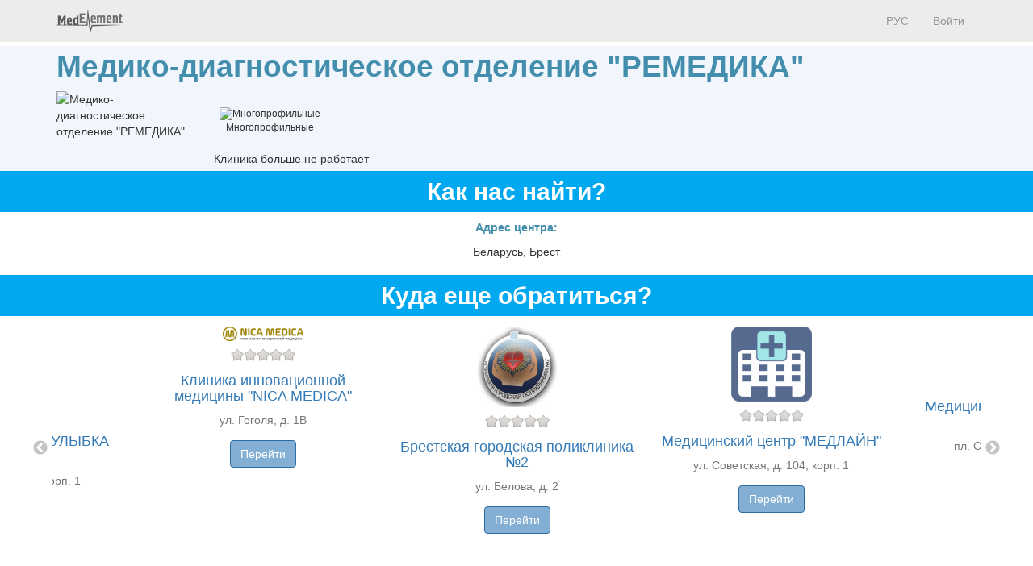

--- FILE ---
content_type: text/html; charset=utf-8
request_url: https://company.medelement.com/%D0%BC%D0%B5%D0%B4%D0%B8%D0%BA%D0%BE-%D0%B4%D0%B8%D0%B0%D0%B3%D0%BD%D0%BE%D1%81%D1%82%D0%B8%D1%87%D0%B5%D1%81%D0%BA%D0%BE%D0%B5-%D0%BE%D1%82%D0%B4%D0%B5%D0%BB%D0%B5%D0%BD%D0%B8%D0%B5-%D1%80%D0%B5%D0%BC%D0%B5%D0%B4%D0%B8%D0%BA%D0%B0-%D0%B1%D1%80%D0%B5%D1%81%D1%82
body_size: 9806
content:
<!DOCTYPE html>
<html lang="ru">
<head>
    <meta charset="UTF-8">

    <meta http-equiv="X-UA-Compatible" content="IE=edge">
    <meta name="viewport" content="width=device-width, initial-scale=1">

    <meta name='yandex-verification' content='5c4d7cbbe14480c1' />
    <meta name="google-site-verification" content="KUpFg0I5A_I7MmYaQy6xuMdRaoOuuqtqWLcezzz1ql8" />
    <meta name='wmail-verification' content='4cb622e1e72e6a7893c76bc73dcc17ae' />
    <meta name="msvalidate.01" content="31D65A05087045F06B2EF2839176AFD6" />

    <meta name="theme-color" content="#d8eaf4">

    
                        <meta name="robots" content="index,follow" />
            
    <title>Медико-диагностическое отделение &quot;РЕМЕДИКА&quot;, Беларусь,  Брест</title>
    <link rel="shortcut icon" href="/favicon.ico" type="image/x-icon"/>
    <link rel="manifest" href="/manifest.json">

    

    
        <meta name="description" content="Медико-диагностическое отделение &quot;РЕМЕДИКА&quot;. Адрес: Брест" />

    <meta name="keywords" content="Медико-диагностическое отделение &quot;РЕМЕДИКА&quot;, записаться на прием, отзывы пациентов, услуги, задать вопрос" />

    <link rel="stylesheet" href="https://company.medelement.com/public/landing-page/style.min.css"  /><link rel="stylesheet" href="https://files.medelement.com//static/js/adve/css/style.min.css"  /><link rel="stylesheet" href="https://files.medelement.com//static/js/information/style.min.css"  /><link rel="stylesheet" href="https://netdna.bootstrapcdn.com/font-awesome/4.0.3/css/font-awesome.min.css"  /><link rel="stylesheet" href="https://files.medelement.com/static/css/project-medelement/bg.min.css"  /><link rel="stylesheet" href="https://files.medelement.com/static/css/project-medelement/footer.min.css"  /><link rel="stylesheet" href="https://files.medelement.com/static/css/project-medelement/login-logout.min.css"  /><link rel="stylesheet" href="https://doctor.kz/public/css/landing-header-style.min.css"  /><link rel="stylesheet" href="https://doctor.kz/public/css/landing-footer-style.min.css"  />
    <!--[if IE]>
    <script src="http://html5shiv.googlecode.com/svn/trunk/html5.js"></script><![endif]-->

    
    
        <script type="application/ld+json">
    {
        "@context": "http://schema.org", "@type": "Organization", "url": "https://company.medelement.com/%D0%BC%D0%B5%D0%B4%D0%B8%D0%BA%D0%BE-%D0%B4%D0%B8%D0%B0%D0%B3%D0%BD%D0%BE%D1%81%D1%82%D0%B8%D1%87%D0%B5%D1%81%D0%BA%D0%BE%D0%B5-%D0%BE%D1%82%D0%B4%D0%B5%D0%BB%D0%B5%D0%BD%D0%B8%D0%B5-%D1%80%D0%B5%D0%BC%D0%B5%D0%B4%D0%B8%D0%BA%D0%B0-%D0%B1%D1%80%D0%B5%D1%81%D1%82", "address": "Беларусь,  Брест"    }
    </script>

            <script>
    (function(i,s,o,g,r,a,m){i['GoogleAnalyticsObject']=r;i[r]=i[r]||function(){
            (i[r].q=i[r].q||[]).push(arguments)},i[r].l=1*new Date();a=s.createElement(o),
        m=s.getElementsByTagName(o)[0];a.async=1;a.src=g;m.parentNode.insertBefore(a,m)
    })(window,document,'script','//www.google-analytics.com/analytics.js','ga');

    ga('create', 'UA-36289644-12', 'auto');
    ga('send', 'pageview');
</script>        <!-- Global site tag (gtag.js) - Google Analytics -->
<script async src="https://www.googletagmanager.com/gtag/js?id=G-DN7Q6742J8"></script>
<script>
    window.dataLayer = window.dataLayer || [];
    function gtag(){dataLayer.push(arguments);}
    gtag('js', new Date());
    gtag('config', 'G-DN7Q6742J8');
</script>
        <!--    TDS-->
        <script>window.yaContextCb = window.yaContextCb || []</script>
        <script src="https://yandex.ru/ads/system/context.js" async></script>
    
</head>
<body class="one-page-landing">

    <!-- Yandex.Metrika counter -->
<script type="text/javascript">
    (function (d, w, c) {
        (w[c] = w[c] || []).push(function() {
            try {
                w.yaCounter33848334 = new Ya.Metrika({
                    id:33848334,
                    clickmap:true,
                    trackLinks:true,
                    accurateTrackBounce:true
                });
            } catch(e) { }
        });

        var n = d.getElementsByTagName("script")[0],
            s = d.createElement("script"),
            f = function () { n.parentNode.insertBefore(s, n); };
        s.type = "text/javascript";
        s.async = true;
        s.src = "https://mc.yandex.ru/metrika/watch.js";

        if (w.opera == "[object Opera]") {
            d.addEventListener("DOMContentLoaded", f, false);
        } else { f(); }
    })(document, window, "yandex_metrika_callbacks");
</script>

<noindex>
    <noscript><div><img src="https://mc.yandex.ru/watch/33848334" style="position:absolute; left:-9999px;" alt="" /></div></noscript>
    <!-- /Yandex.Metrika counter -->
</noindex>    <!-- Yandex.Metrika counter -->
<script type="text/javascript">
    (function (d, w, c) {
        (w[c] = w[c] || []).push(function() {
            try {
                w.yaCounter36768555 = new Ya.Metrika({
                    id:36768555,
                    clickmap:true,
                    trackLinks:true,
                    accurateTrackBounce:true
                });
            } catch(e) { }
        });

        var n = d.getElementsByTagName("script")[0],
            s = d.createElement("script"),
            f = function () { n.parentNode.insertBefore(s, n); };
        s.type = "text/javascript";
        s.async = true;
        s.src = "https://mc.yandex.ru/metrika/watch.js";

        if (w.opera == "[object Opera]") {
            d.addEventListener("DOMContentLoaded", f, false);
        } else { f(); }
    })(document, window, "yandex_metrika_callbacks");
</script>
<noscript><div><img src="https://mc.yandex.ru/watch/36768555" style="position:absolute; left:-9999px;" alt="" /></div></noscript>
<!-- /Yandex.Metrika counter -->
<div id="indicator"></div>

    
    
                
    
    
    
    
    <div id="top-of-site-anchor"></div>
<div class="ads-before container">
    <!--Тип баннера: [company.medelement.com] Desktop Top_C-->
<div id="adfox_16456036371589314"></div>
<script>
    window.yaContextCb.push(() => {
        Ya.adfoxCode.createAdaptive({
            ownerId: 375321,
            containerId: 'adfox_16456036371589314',
            params: {
                p1: 'csnxe',
                p2: 'hnco'
            }
        }, ['desktop', 'tablet'], {
            tabletWidth: 830,
            phoneWidth: 480,
            isAutoReloads: false
        })
    })
</script>

<!--Тип баннера: [company.medelement.com] Mobile Top_C-->
<div id="adfox_164560365344349781"></div>
<script>
    window.yaContextCb.push(() => {
        Ya.adfoxCode.createAdaptive({
            ownerId: 375321,
            containerId: 'adfox_164560365344349781',
            params: {
                p1: 'csnyf',
                p2: 'hndd'
            }
        }, ['phone'], {
            tabletWidth: 830,
            phoneWidth: 480,
            isAutoReloads: false
        })
    })
</script></div>

<script type="text/javascript">
    if (
        "IntersectionObserver" in window &&
        "IntersectionObserverEntry" in window &&
        "intersectionRatio" in window.IntersectionObserverEntry.prototype
    ) {
        let observer = new IntersectionObserver(entries => {
            if (entries[0].boundingClientRect.y < 0) {
                document.body.classList.add("header-not-at-top");

                setTimeout(function (){
                    document.body.classList.remove("header-not-at-top");
                }, 4000)
            } else {

                document.body.classList.remove("header-not-at-top");
            }
        });
        observer.observe(document.querySelector("#top-of-site-anchor"));
    }
</script>

<div class="header">
    <nav class="navbar header__navbar">
        <div class="container">
            <div class="navbar-header">
                <button type="button" class="navbar-toggle collapsed" data-toggle="collapse"
                        data-target=".header__menu-container">
                    <span class="sr-only">Toggle navigation</span>
                    <span class="icon-bar"></span>
                    <span class="icon-bar"></span>
                    <span class="icon-bar"></span>
                </button>

                <a class="navbar-brand header__navbar-brand" href="https://company.medelement.com/"
                   title="MedElement - Сервис поиска врача и клиники">
                    <img src="/images/logo-landing.png" alt="MedElement - Сервис поиска врача и клиники"/>
                </a>
            </div>

            <div class="collapse navbar-collapse header__menu-container">
                
                <ul class="nav navbar-nav text-center navbar-right">
                                                                        <li>
                                <a class="text-center header__menu-link"
                                   href="/landing/748279661624880909"
                                   hreflang="ru">
                                    <img width="16" height="11" class="header__menu-img" src="https://files.medelement.com/images/project-medelement/flag-ru.svg"/>

                                    РУС                                </a>
                            </li>
                                            
                                            <li>
                            <a class="header__menu-link"
                               href="https://login.medelement.com/?url=https%253A%252F%252Fcompany.medelement.com%252F%2525D0%2525BC%2525D0%2525B5%2525D0%2525B4%2525D0%2525B8%2525D0%2525BA%2525D0%2525BE-%2525D0%2525B4%2525D0%2525B8%2525D0%2525B0%2525D0%2525B3%2525D0%2525BD%2525D0%2525BE%2525D1%252581%2525D1%252582%2525D0%2525B8%2525D1%252587%2525D0%2525B5%2525D1%252581%2525D0%2525BA%2525D0%2525BE%2525D0%2525B5-%2525D0%2525BE%2525D1%252582%2525D0%2525B4%2525D0%2525B5%2525D0%2525BB%2525D0%2525B5%2525D0%2525BD%2525D0%2525B8%2525D0%2525B5-%2525D1%252580%2525D0%2525B5%2525D0%2525BC%2525D0%2525B5%2525D0%2525B4%2525D0%2525B8%2525D0%2525BA%2525D0%2525B0-%2525D0%2525B1%2525D1%252580%2525D0%2525B5%2525D1%252581%2525D1%252582">Войти</a>
                        </li>
                                    </ul>
            </div>
        </div>
    </nav>
</div>
    

    
    
                
    
    
    
    
    <div class="clinic-information">
    <div class="container">

        <h1 class="clinic-information__clinic-title">
            Медико-диагностическое отделение &quot;РЕМЕДИКА&quot;
            
                    </h1>


        
        <div class="row clinic-information__container">
            <div class="col-sm-2 col-xs-12 clinic-information__logo">
                
                                                                        <img class="img-responsive center-block"
                                 src="https://files.medelement.com/images/company-specialization/многопроифльная.png"
                                 alt="Медико-диагностическое отделение &quot;РЕМЕДИКА&quot;"/>
                            
                            </div>
            <div class="col-sm-10 col-xs-12">
                <div class="clinic-information__description">

                    <div class="clinic-information__icons">
                                                                                                                    <div class="clinic-information__category">
                                    <div class="text-center">
                                        <img class="clinic-information__category-img" src="https://files.medelement.com/images/company-specialization/многопроифльная.png"
                                             alt="Многопрофильные">
                                    </div>
                                    Многопрофильные                                </div>
                                                                                    
                        
                    </div>

                    
                    
                    
                    
                    
                    
                                        Клиника больше не работает                    
                </div>
            </div>
        </div>
    </div>
</div>
    

    
    
                
    
    
    
    
    
    

    
    
                
    
    
    
    
    
<div class="helpers">
    <div class="container">
        <div class="row">
            
            
            
                    </div>
    </div>
</div>

    

    
    
                
    
    
    
    
    
<section class="clinic-contacts">
    <h2 id="anchor__clinic-contacts" class="clinic-contacts__title text-center">
        Как нас найти?
            </h2>

    <div class="container">

        <div class="row clinic-contacts__row">
            <div class="col-xs-12 col-sm-12 text-center clinic-contacts__cell">

                <p class="clinic-contacts__solid">
                    <b>
                        Адрес центра:
                    </b>
                </p>
                <p>Беларусь,  Брест</p>

            </div>

            
            
            
        </div>

            </div>
</section>
    

    
    
                
    
    
    
            
    
    
                
    
    
    
    
    
    

    
    
            <div class="container">
    <!--Тип баннера: [company.medelement.com] Desktop in article_C-->
    <div id="adfox_16456036311337815"></div>
    <script>
        window.yaContextCb.push(() => {
            Ya.adfoxCode.createScroll({
                ownerId: 375321,
                containerId: 'adfox_16456036311337815',
                params: {
                    p1: 'csnxo',
                    p2: 'hncx'
                }
            }, ['desktop', 'tablet'], {
                tabletWidth: 830,
                phoneWidth: 480,
                isAutoReloads: false
            })
        })
    </script>

    <!--Тип баннера: [company.medelement.com] Mobile in article_C-->
    <div id="adfox_164560364705753133"></div>
    <script>
        window.yaContextCb.push(() => {
            Ya.adfoxCode.createScroll({
                ownerId: 375321,
                containerId: 'adfox_164560364705753133',
                params: {
                    p1: 'csnyn',
                    p2: 'hndm'
                }
            }, ['phone'], {
                tabletWidth: 830,
                phoneWidth: 480,
                isAutoReloads: false
            })
        })
    </script>
</div>    
    
    
    
    
    
    

    
    
                
    
    
    
    
        <section class="related-companies">
        <h2 class="related-companies__title text-center">
                            Куда еще обратиться?                    </h2>

        <div class="container-fluid">
            <div class="row related-companies__row">

                
                <div class="slick-slider__container" data-items-count="10">
                                            <div class="slick-slider__col">

                            <div class="thumbnail related-companies__thumbnail">

                                <a target="_blank"
                                   href="https://company.medelement.com/landing/669472101625066353"
                                   data-send-ga-event=""
                                   data-ga-event-category="Related"
                                   data-ga-event-action="Куда еще обратиться?"
                                   data-ga-event-label="Клик по кнопке: (логотип)">
                                    <img class="related-companies__logo" src="https://files.medelement.com/uploads/co/669472101625066353/logo/1801e99e4b63008ed39ea61e6e76033f.png"
                                         alt="Брестская городская поликлиника №2">
                                </a>

                                <div class="caption">

                                    <div class="related-companies__rating">
                                        <img src="/images/rating/0-star.png"/>
                                    </div>

                                    <div class='clearfix'></div>

                                    <h4>
                                        <a target="_blank"
                                           href="https://company.medelement.com/landing/669472101625066353"
                                           data-send-ga-event=""
                                           data-ga-event-category="Related"
                                           data-ga-event-action="Куда еще обратиться?"
                                           data-ga-event-label="Клик по кнопке: название клиники">
                                            Брестская городская поликлиника №2                                        </a>
                                    </h4>

                                    
                                    
                                                                            <p class="text-muted">ул. Белова, д. 2</p>
                                    
                                    
                                    
                                    
                                    <p>
                                        <a class="btn btn-primary-custom related-companies__btn"
                                           target="_blank"
                                           href="https://company.medelement.com/landing/669472101625066353"
                                           data-send-ga-event=""
                                           data-ga-event-category="Related"
                                           data-ga-event-action="Куда еще обратиться?"
                                           data-ga-event-label="Клик по кнопке: кнопка">Перейти</a>

                                                                            </p>

                                </div>
                            </div>
                        </div>
                                            <div class="slick-slider__col">

                            <div class="thumbnail related-companies__thumbnail">

                                <a target="_blank"
                                   href="https://company.medelement.com/landing/371518371624971566"
                                   data-send-ga-event=""
                                   data-ga-event-category="Related"
                                   data-ga-event-action="Куда еще обратиться?"
                                   data-ga-event-label="Клик по кнопке: (логотип)">
                                    <img class="related-companies__logo" src="/images/no_logo.png"
                                         alt="Медицинский центр &quot;МЕДЛАЙН&quot;">
                                </a>

                                <div class="caption">

                                    <div class="related-companies__rating">
                                        <img src="/images/rating/0-star.png"/>
                                    </div>

                                    <div class='clearfix'></div>

                                    <h4>
                                        <a target="_blank"
                                           href="https://company.medelement.com/landing/371518371624971566"
                                           data-send-ga-event=""
                                           data-ga-event-category="Related"
                                           data-ga-event-action="Куда еще обратиться?"
                                           data-ga-event-label="Клик по кнопке: название клиники">
                                            Медицинский центр &quot;МЕДЛАЙН&quot;                                        </a>
                                    </h4>

                                    
                                    
                                                                            <p class="text-muted">ул. Советская, д. 104, корп. 1</p>
                                    
                                    
                                    
                                    
                                    <p>
                                        <a class="btn btn-primary-custom related-companies__btn"
                                           target="_blank"
                                           href="https://company.medelement.com/landing/371518371624971566"
                                           data-send-ga-event=""
                                           data-ga-event-category="Related"
                                           data-ga-event-action="Куда еще обратиться?"
                                           data-ga-event-label="Клик по кнопке: кнопка">Перейти</a>

                                                                            </p>

                                </div>
                            </div>
                        </div>
                                            <div class="slick-slider__col">

                            <div class="thumbnail related-companies__thumbnail">

                                <a target="_blank"
                                   href="https://company.medelement.com/landing/562247201624964359"
                                   data-send-ga-event=""
                                   data-ga-event-category="Related"
                                   data-ga-event-action="Куда еще обратиться?"
                                   data-ga-event-label="Клик по кнопке: (логотип)">
                                    <img class="related-companies__logo" src="https://files.medelement.com/uploads/co/562247201624964359/logo/3e9d8f44ce0adf92303be8c61dc57fe9.png"
                                         alt="Медицинский центр &quot;ДОКТОР ВИТУМ&quot;">
                                </a>

                                <div class="caption">

                                    <div class="related-companies__rating">
                                        <img src="/images/rating/0-star.png"/>
                                    </div>

                                    <div class='clearfix'></div>

                                    <h4>
                                        <a target="_blank"
                                           href="https://company.medelement.com/landing/562247201624964359"
                                           data-send-ga-event=""
                                           data-ga-event-category="Related"
                                           data-ga-event-action="Куда еще обратиться?"
                                           data-ga-event-label="Клик по кнопке: название клиники">
                                            Медицинский центр &quot;ДОКТОР ВИТУМ&quot;                                        </a>
                                    </h4>

                                    
                                    
                                                                            <p class="text-muted">пл. Свободы, д. 18, корп. 1</p>
                                    
                                    
                                    
                                    
                                    <p>
                                        <a class="btn btn-primary-custom related-companies__btn"
                                           target="_blank"
                                           href="https://company.medelement.com/landing/562247201624964359"
                                           data-send-ga-event=""
                                           data-ga-event-category="Related"
                                           data-ga-event-action="Куда еще обратиться?"
                                           data-ga-event-label="Клик по кнопке: кнопка">Перейти</a>

                                                                            </p>

                                </div>
                            </div>
                        </div>
                                            <div class="slick-slider__col">

                            <div class="thumbnail related-companies__thumbnail">

                                <a target="_blank"
                                   href="https://company.medelement.com/landing/686709361625130426"
                                   data-send-ga-event=""
                                   data-ga-event-category="Related"
                                   data-ga-event-action="Куда еще обратиться?"
                                   data-ga-event-label="Клик по кнопке: (логотип)">
                                    <img class="related-companies__logo" src="https://files.medelement.com/uploads/co/686709361625130426/logo/7371dc5da181cfafd4873d9080e652ad.png"
                                         alt="Брестская областная клиническая больница">
                                </a>

                                <div class="caption">

                                    <div class="related-companies__rating">
                                        <img src="/images/rating/0-star.png"/>
                                    </div>

                                    <div class='clearfix'></div>

                                    <h4>
                                        <a target="_blank"
                                           href="https://company.medelement.com/landing/686709361625130426"
                                           data-send-ga-event=""
                                           data-ga-event-category="Related"
                                           data-ga-event-action="Куда еще обратиться?"
                                           data-ga-event-label="Клик по кнопке: название клиники">
                                            Брестская областная клиническая больница                                        </a>
                                    </h4>

                                    
                                    
                                                                            <p class="text-muted">ул. Медицинская, д. 7</p>
                                    
                                    
                                    
                                    
                                    <p>
                                        <a class="btn btn-primary-custom related-companies__btn"
                                           target="_blank"
                                           href="https://company.medelement.com/landing/686709361625130426"
                                           data-send-ga-event=""
                                           data-ga-event-category="Related"
                                           data-ga-event-action="Куда еще обратиться?"
                                           data-ga-event-label="Клик по кнопке: кнопка">Перейти</a>

                                                                            </p>

                                </div>
                            </div>
                        </div>
                                            <div class="slick-slider__col">

                            <div class="thumbnail related-companies__thumbnail">

                                <a target="_blank"
                                   href="https://company.medelement.com/landing/165996961625068417"
                                   data-send-ga-event=""
                                   data-ga-event-category="Related"
                                   data-ga-event-action="Куда еще обратиться?"
                                   data-ga-event-label="Клик по кнопке: (логотип)">
                                    <img class="related-companies__logo" src="https://files.medelement.com/uploads/co/165996961625068417/logo/4c2247eacaa94cc23af0cbcba0490e6f.jpg"
                                         alt="Брестский областной кожно-венерологический диспансер">
                                </a>

                                <div class="caption">

                                    <div class="related-companies__rating">
                                        <img src="/images/rating/0-star.png"/>
                                    </div>

                                    <div class='clearfix'></div>

                                    <h4>
                                        <a target="_blank"
                                           href="https://company.medelement.com/landing/165996961625068417"
                                           data-send-ga-event=""
                                           data-ga-event-category="Related"
                                           data-ga-event-action="Куда еще обратиться?"
                                           data-ga-event-label="Клик по кнопке: название клиники">
                                            Брестский областной кожно-венерологический диспансер                                        </a>
                                    </h4>

                                    
                                    
                                                                            <p class="text-muted">ул. Медицинская, д. 11</p>
                                    
                                    
                                    
                                    
                                    <p>
                                        <a class="btn btn-primary-custom related-companies__btn"
                                           target="_blank"
                                           href="https://company.medelement.com/landing/165996961625068417"
                                           data-send-ga-event=""
                                           data-ga-event-category="Related"
                                           data-ga-event-action="Куда еще обратиться?"
                                           data-ga-event-label="Клик по кнопке: кнопка">Перейти</a>

                                                                            </p>

                                </div>
                            </div>
                        </div>
                                            <div class="slick-slider__col">

                            <div class="thumbnail related-companies__thumbnail">

                                <a target="_blank"
                                   href="https://company.medelement.com/landing/101265501625070920"
                                   data-send-ga-event=""
                                   data-ga-event-category="Related"
                                   data-ga-event-action="Куда еще обратиться?"
                                   data-ga-event-label="Клик по кнопке: (логотип)">
                                    <img class="related-companies__logo" src="https://files.medelement.com/uploads/co/101265501625070920/logo/acac7a91e011377b4e1576f8a40a13e1.png"
                                         alt="Брестская центральная городская больница">
                                </a>

                                <div class="caption">

                                    <div class="related-companies__rating">
                                        <img src="/images/rating/5-star.png"/>
                                    </div>

                                    <div class='clearfix'></div>

                                    <h4>
                                        <a target="_blank"
                                           href="https://company.medelement.com/landing/101265501625070920"
                                           data-send-ga-event=""
                                           data-ga-event-category="Related"
                                           data-ga-event-action="Куда еще обратиться?"
                                           data-ga-event-label="Клик по кнопке: название клиники">
                                            Брестская центральная городская больница                                        </a>
                                    </h4>

                                    
                                    
                                                                            <p class="text-muted">ул. Лактионова, д. 11</p>
                                    
                                    
                                    
                                    
                                    <p>
                                        <a class="btn btn-primary-custom related-companies__btn"
                                           target="_blank"
                                           href="https://company.medelement.com/landing/101265501625070920"
                                           data-send-ga-event=""
                                           data-ga-event-category="Related"
                                           data-ga-event-action="Куда еще обратиться?"
                                           data-ga-event-label="Клик по кнопке: кнопка">Перейти</a>

                                                                            </p>

                                </div>
                            </div>
                        </div>
                                            <div class="slick-slider__col">

                            <div class="thumbnail related-companies__thumbnail">

                                <a target="_blank"
                                   href="https://company.medelement.com/landing/745396661624880057"
                                   data-send-ga-event=""
                                   data-ga-event-category="Related"
                                   data-ga-event-action="Куда еще обратиться?"
                                   data-ga-event-label="Клик по кнопке: (логотип)">
                                    <img class="related-companies__logo" src="https://files.medelement.com/uploads/co/745396661624880057/logo/a14e5d13453f79840e1cd9f1af4b45a9.png"
                                         alt="Медицинский центр &quot;ЛОДЭ&quot;">
                                </a>

                                <div class="caption">

                                    <div class="related-companies__rating">
                                        <img src="/images/rating/0-star.png"/>
                                    </div>

                                    <div class='clearfix'></div>

                                    <h4>
                                        <a target="_blank"
                                           href="https://company.medelement.com/landing/745396661624880057"
                                           data-send-ga-event=""
                                           data-ga-event-category="Related"
                                           data-ga-event-action="Куда еще обратиться?"
                                           data-ga-event-label="Клик по кнопке: название клиники">
                                            Медицинский центр &quot;ЛОДЭ&quot;                                        </a>
                                    </h4>

                                    
                                    
                                                                            <p class="text-muted">ул. Пионерская, д. 50</p>
                                    
                                    
                                    
                                    
                                    <p>
                                        <a class="btn btn-primary-custom related-companies__btn"
                                           target="_blank"
                                           href="https://company.medelement.com/landing/745396661624880057"
                                           data-send-ga-event=""
                                           data-ga-event-category="Related"
                                           data-ga-event-action="Куда еще обратиться?"
                                           data-ga-event-label="Клик по кнопке: кнопка">Перейти</a>

                                                                            </p>

                                </div>
                            </div>
                        </div>
                                            <div class="slick-slider__col">

                            <div class="thumbnail related-companies__thumbnail">

                                <a target="_blank"
                                   href="https://company.medelement.com/landing/778657501632065490"
                                   data-send-ga-event=""
                                   data-ga-event-category="Related"
                                   data-ga-event-action="Куда еще обратиться?"
                                   data-ga-event-label="Клик по кнопке: (логотип)">
                                    <img class="related-companies__logo" src="https://files.medelement.com/uploads/co/778657501632065490/logo/f5484d3dec728ba823973b438a80db9f.png"
                                         alt=" Медицинский центр &quot;ЦЕНТР ЗДОРОВОГО СНА&quot;">
                                </a>

                                <div class="caption">

                                    <div class="related-companies__rating">
                                        <img src="/images/rating/0-star.png"/>
                                    </div>

                                    <div class='clearfix'></div>

                                    <h4>
                                        <a target="_blank"
                                           href="https://company.medelement.com/landing/778657501632065490"
                                           data-send-ga-event=""
                                           data-ga-event-category="Related"
                                           data-ga-event-action="Куда еще обратиться?"
                                           data-ga-event-label="Клик по кнопке: название клиники">
                                             Медицинский центр &quot;ЦЕНТР ЗДОРОВОГО СНА&quot;                                        </a>
                                    </h4>

                                    
                                    
                                                                            <p class="text-muted">пр. Машерова, д. 40</p>
                                    
                                    
                                    
                                    
                                    <p>
                                        <a class="btn btn-primary-custom related-companies__btn"
                                           target="_blank"
                                           href="https://company.medelement.com/landing/778657501632065490"
                                           data-send-ga-event=""
                                           data-ga-event-category="Related"
                                           data-ga-event-action="Куда еще обратиться?"
                                           data-ga-event-label="Клик по кнопке: кнопка">Перейти</a>

                                                                            </p>

                                </div>
                            </div>
                        </div>
                                            <div class="slick-slider__col">

                            <div class="thumbnail related-companies__thumbnail">

                                <a target="_blank"
                                   href="https://company.medelement.com/landing/829185221624973238"
                                   data-send-ga-event=""
                                   data-ga-event-category="Related"
                                   data-ga-event-action="Куда еще обратиться?"
                                   data-ga-event-label="Клик по кнопке: (логотип)">
                                    <img class="related-companies__logo" src="/images/no_logo.png"
                                         alt="Медицинский центр &quot;УЛЫБКА МЕД&quot;">
                                </a>

                                <div class="caption">

                                    <div class="related-companies__rating">
                                        <img src="/images/rating/0-star.png"/>
                                    </div>

                                    <div class='clearfix'></div>

                                    <h4>
                                        <a target="_blank"
                                           href="https://company.medelement.com/landing/829185221624973238"
                                           data-send-ga-event=""
                                           data-ga-event-category="Related"
                                           data-ga-event-action="Куда еще обратиться?"
                                           data-ga-event-label="Клик по кнопке: название клиники">
                                            Медицинский центр &quot;УЛЫБКА МЕД&quot;                                        </a>
                                    </h4>

                                    
                                    
                                                                            <p class="text-muted">ул. Халтурина, д. 2, корп. 1</p>
                                    
                                    
                                    
                                    
                                    <p>
                                        <a class="btn btn-primary-custom related-companies__btn"
                                           target="_blank"
                                           href="https://company.medelement.com/landing/829185221624973238"
                                           data-send-ga-event=""
                                           data-ga-event-category="Related"
                                           data-ga-event-action="Куда еще обратиться?"
                                           data-ga-event-label="Клик по кнопке: кнопка">Перейти</a>

                                                                            </p>

                                </div>
                            </div>
                        </div>
                                            <div class="slick-slider__col">

                            <div class="thumbnail related-companies__thumbnail">

                                <a target="_blank"
                                   href="https://company.medelement.com/landing/279446261624963423"
                                   data-send-ga-event=""
                                   data-ga-event-category="Related"
                                   data-ga-event-action="Куда еще обратиться?"
                                   data-ga-event-label="Клик по кнопке: (логотип)">
                                    <img class="related-companies__logo" src="https://files.medelement.com/uploads/co/279446261624963423/logo/ef9ccd1ecbf835051ba3f6b068c86e3e.png"
                                         alt="Клиника инновационной медицины &quot;NICA MEDICA&quot;">
                                </a>

                                <div class="caption">

                                    <div class="related-companies__rating">
                                        <img src="/images/rating/0-star.png"/>
                                    </div>

                                    <div class='clearfix'></div>

                                    <h4>
                                        <a target="_blank"
                                           href="https://company.medelement.com/landing/279446261624963423"
                                           data-send-ga-event=""
                                           data-ga-event-category="Related"
                                           data-ga-event-action="Куда еще обратиться?"
                                           data-ga-event-label="Клик по кнопке: название клиники">
                                            Клиника инновационной медицины &quot;NICA MEDICA&quot;                                        </a>
                                    </h4>

                                    
                                    
                                                                            <p class="text-muted">ул. Гоголя, д. 1B</p>
                                    
                                    
                                    
                                    
                                    <p>
                                        <a class="btn btn-primary-custom related-companies__btn"
                                           target="_blank"
                                           href="https://company.medelement.com/landing/279446261624963423"
                                           data-send-ga-event=""
                                           data-ga-event-category="Related"
                                           data-ga-event-action="Куда еще обратиться?"
                                           data-ga-event-label="Клик по кнопке: кнопка">Перейти</a>

                                                                            </p>

                                </div>
                            </div>
                        </div>
                                    </div>

            </div>

            
                                    <div class="row related-companies__row">
                        <div class="text-center">
                            <a data-send-ga-event=""
                               data-ga-event-category="Related"
                               data-ga-event-action="Куда еще обратиться?"
                               data-ga-event-label="Клик по кнопке: Все варианты"
                               target="_blank"
                               href="https://company.medelement.com/search?searched-data=clinics&location=21267&specialization=55521371031480">
                                <b>
                                    Все варианты: Брест, Многопрофильные                                </b>
                            </a>
                        </div>
                    </div>
                
                    </div>
    </section>

    

    
    
                
    
    
    
    
    
    

    
    
                
    
    
    
    
    
    

    
    
                
    
    
    
    
    <section class="clinic-comments">
    <h2 id="comments" class="clinic-comments__title text-center">
        Отзывы    </h2>

    <div class="container-fluid">
        
<form class="clinic-comments-form">

    <input type="hidden" name="form" value="add-short-comment" />
    <input type="hidden" name="EVENT_TYPE" value="add" />
    <input type="hidden" name="COMPANY_CODE" value="748279661624880909" />
    <input type="hidden" name="RESULT_CODE" value="" />
    <input type="hidden" name="TOKEN" value="" />
    <input type="hidden" name="EMAIL" value="" />
    <input type="hidden" name="NAME" value="" />
    <input type="hidden" name="SOURCE_CODE" value="2" />
    <input type="hidden" name="QUESTIONNAIRE_TYPE" value="2" />

    <div class="row">
        <h4 class="col-md-offset-31 col-md-31 text-center">
                            Оставьте отзыв первым!                    </h4>

        <div class="clinic-comments-form__ratings-stars" style="margin-bottom: 5px">
            
<fieldset >
    <span class="rating">
        <input type="radio"
               class="rating-input"
               id="rating-input--5"
               name="RATING"
               value="5"
                >
        <label for="rating-input--5" class="rating-star"></label>

        <input type="radio"
               class="rating-input"
               id="rating-input--4"
               name="RATING"
               value="4"
                >
        <label for="rating-input--4" class="rating-star"></label>

        <input type="radio"
               class="rating-input"
               id="rating-input--3"
               name="RATING"
               value="3"
                >
        <label for="rating-input--3" class="rating-star"></label>

        <input type="radio"
               class="rating-input"
               id="rating-input--2"
               name="RATING"
               value="2"
                >
        <label for="rating-input--2" class="rating-star"></label>

        <input type="radio"
               class="rating-input"
               id="rating-input--1"
               name="RATING"
               value="1"
                >
        <label for="rating-input--1" class="rating-star"></label>
    </span>
</fieldset>        </div>
    </div>

    <div class="row">
        <div class="col-md-offset-3 col-md-6 col-sm-offset-2 col-sm-8 col-xs-offset-0 col-xs-12">
            <div class="form-group">
                <textarea class="form-control" style="resize: none" name="DESCRIPTION" rows="5"></textarea>
            </div>
        </div>
    </div>

    <div class="row">
        <div class="col-md-offset-3 col-md-6 col-sm-offset-2 col-sm-8 col-xs-offset-0 col-xs-12">
            <input class="form-control input-lg center-block"
                   type="email" name="email"
                   placeholder="Укажите ваш e-mail"/>
        </div>
    </div>

    <div class="row">
        <div class="col-md-offset-3 col-md-6 col-sm-offset-2 col-sm-8 col-xs-offset-0 col-xs-12">
            <input class="form-control input-lg center-block"
                   type="text" name="name"
                   placeholder="Фамилия и имя"/>
        </div>
    </div>

    
    <div class="row">
        <div class="col-md-offset-3 col-md-6 col-sm-offset-2 col-sm-8 col-xs-offset-0 col-xs-12">
            <p class="text-muted clinic-comments__privacy">
                Это конфиденциально! При сохранении отзыва, информация о вашем аккаунте (имя, электронная почта и т.д.) не будет отображаться в отзыве или передаваться в Медико-диагностическое отделение &quot;РЕМЕДИКА&quot; <br /> <b>Оставляя отзыв, вы соглашаетесь с <a href="https://medelement.com/page/view/p/30" target="_blank">Правилами использования сервиса MedElement</a></b>            </p>
        </div>
    </div>

    <div class="row">
        <div class="col-xs-12">
            <button class="btn center-block button js-btn-add-new-review"
                    data-authorized="0">Сохранить отзыв</button>

            <img class="center-block clinic-comments__add-comment-loader js-add-new-review-loader" style="display: none;" src="/images/ajax-loader.gif" />
        </div>

    </div>

</form>
        
                <div class="clearfix"></div>
    </div>
</section>
    

    
    
                
    
    
    
    
    
<div class="helpers">
    <div class="container">
        <div class="row">
            
            
            
                    </div>
    </div>
</div>

    

    
    
                
    
    
    
    
        
    

    
    
                
    
    
    
    
    
    

    
    
                
    
    
    
            
    
    
                
    
    
    
    
    
            <section class="other-companies">
            <h2 class="other-companies__title text-center">
                                    Брест: другие клиники                            </h2>

            <div class="container-fluid">
                <div class="row other-companies__row">

                    
                    <div class="slick-slider__container" data-items-count="10">
                                            <div class="slick-slider__col">
                            <div class="thumbnail other-companies__thumbnail">

                                <a target="_blank"
                                   href="https://company.medelement.com/landing/719950431624966250"
                                   data-send-ga-event=""
                                   data-ga-event-category="Related"
                                   data-ga-event-action="Другие клиники"
                                   data-ga-event-label="Клик по кнопке: другие клиники (логотип)">
                                    <img class="other-companies__logo" src="https://files.medelement.com/uploads/co/719950431624966250/logo/9deea1d8ad4bd5ce57e77565ba19d5e3.jpg" alt="Медицинский центр &quot;НОВОЕ ЗРЕНИЕ&quot;">
                                </a>

                                <div class="caption">

                                    <div class="related-companies__rating">
                                        <img src="/images/rating/0-star.png"/>
                                    </div>

                                    <div class='clearfix'></div>

                                    <h4>Медицинский центр &quot;НОВОЕ ЗРЕНИЕ&quot;</h4>

                                    
                                                                            <p class="text-muted">ул. Советских Пограничников, д. 34</p>
                                    
                                    
                                    
                                    <p>
                                        <a class="btn btn-primary-custom other-companies__btn"
                                           target="_blank"
                                           href="https://company.medelement.com/landing/719950431624966250"
                                           data-send-ga-event=""
                                           data-ga-event-category="Related"
                                           data-ga-event-action="Другие клиники"
                                           data-ga-event-label="Клик по кнопке: другие клиники (кнопка)">Перейти</a>

                                                                            </p>

                                </div>
                            </div>
                        </div>
                                            <div class="slick-slider__col">
                            <div class="thumbnail other-companies__thumbnail">

                                <a target="_blank"
                                   href="https://company.medelement.com/landing/821826561627642237"
                                   data-send-ga-event=""
                                   data-ga-event-category="Related"
                                   data-ga-event-action="Другие клиники"
                                   data-ga-event-label="Клик по кнопке: другие клиники (логотип)">
                                    <img class="other-companies__logo" src="https://files.medelement.com/uploads/co/821826561627642237/logo/078a1e30432a22d52c1b5a38ad488355.jpg" alt="Стоматология &quot;LUX SMILE&quot;">
                                </a>

                                <div class="caption">

                                    <div class="related-companies__rating">
                                        <img src="/images/rating/0-star.png"/>
                                    </div>

                                    <div class='clearfix'></div>

                                    <h4>Стоматология &quot;LUX SMILE&quot;</h4>

                                    
                                                                            <p class="text-muted">ул. Октябрьской революции, д. 23А</p>
                                    
                                    
                                    
                                    <p>
                                        <a class="btn btn-primary-custom other-companies__btn"
                                           target="_blank"
                                           href="https://company.medelement.com/landing/821826561627642237"
                                           data-send-ga-event=""
                                           data-ga-event-category="Related"
                                           data-ga-event-action="Другие клиники"
                                           data-ga-event-label="Клик по кнопке: другие клиники (кнопка)">Перейти</a>

                                                                            </p>

                                </div>
                            </div>
                        </div>
                                            <div class="slick-slider__col">
                            <div class="thumbnail other-companies__thumbnail">

                                <a target="_blank"
                                   href="https://company.medelement.com/landing/946227791627647087"
                                   data-send-ga-event=""
                                   data-ga-event-category="Related"
                                   data-ga-event-action="Другие клиники"
                                   data-ga-event-label="Клик по кнопке: другие клиники (логотип)">
                                    <img class="other-companies__logo" src="https://files.medelement.com/uploads/co/946227791627647087/logo/791fdfafa30af8ba4abd9b28abd327ed.png" alt="Стоматология &quot;ДОКТОР БОР&quot;">
                                </a>

                                <div class="caption">

                                    <div class="related-companies__rating">
                                        <img src="/images/rating/0-star.png"/>
                                    </div>

                                    <div class='clearfix'></div>

                                    <h4>Стоматология &quot;ДОКТОР БОР&quot;</h4>

                                    
                                                                            <p class="text-muted">ул. Советской Конституции, д. 1</p>
                                    
                                    
                                    
                                    <p>
                                        <a class="btn btn-primary-custom other-companies__btn"
                                           target="_blank"
                                           href="https://company.medelement.com/landing/946227791627647087"
                                           data-send-ga-event=""
                                           data-ga-event-category="Related"
                                           data-ga-event-action="Другие клиники"
                                           data-ga-event-label="Клик по кнопке: другие клиники (кнопка)">Перейти</a>

                                                                            </p>

                                </div>
                            </div>
                        </div>
                                            <div class="slick-slider__col">
                            <div class="thumbnail other-companies__thumbnail">

                                <a target="_blank"
                                   href="https://company.medelement.com/landing/427473371625132063"
                                   data-send-ga-event=""
                                   data-ga-event-category="Related"
                                   data-ga-event-action="Другие клиники"
                                   data-ga-event-label="Клик по кнопке: другие клиники (логотип)">
                                    <img class="other-companies__logo" src="https://files.medelement.com/uploads/co/427473371625132063/logo/65d5551a38aa20075cf231966ac99b5c.jpg" alt="Сеть центров слухопротезирования &quot;ЦЕНТР ХОРОШЕГО СЛУХА&quot;">
                                </a>

                                <div class="caption">

                                    <div class="related-companies__rating">
                                        <img src="/images/rating/0-star.png"/>
                                    </div>

                                    <div class='clearfix'></div>

                                    <h4>Сеть центров слухопротезирования &quot;ЦЕНТР ХОРОШЕГО СЛУХА&quot;</h4>

                                    
                                                                            <p class="text-muted">ул. Ленинградская, д. 31</p>
                                    
                                    
                                    
                                    <p>
                                        <a class="btn btn-primary-custom other-companies__btn"
                                           target="_blank"
                                           href="https://company.medelement.com/landing/427473371625132063"
                                           data-send-ga-event=""
                                           data-ga-event-category="Related"
                                           data-ga-event-action="Другие клиники"
                                           data-ga-event-label="Клик по кнопке: другие клиники (кнопка)">Перейти</a>

                                                                            </p>

                                </div>
                            </div>
                        </div>
                                            <div class="slick-slider__col">
                            <div class="thumbnail other-companies__thumbnail">

                                <a target="_blank"
                                   href="https://company.medelement.com/landing/249455861627978875"
                                   data-send-ga-event=""
                                   data-ga-event-category="Related"
                                   data-ga-event-action="Другие клиники"
                                   data-ga-event-label="Клик по кнопке: другие клиники (логотип)">
                                    <img class="other-companies__logo" src="/images/no_logo.png" alt="Стоматология &quot;ИП АБРАМЧУК Ю.В.&quot;">
                                </a>

                                <div class="caption">

                                    <div class="related-companies__rating">
                                        <img src="/images/rating/0-star.png"/>
                                    </div>

                                    <div class='clearfix'></div>

                                    <h4>Стоматология &quot;ИП АБРАМЧУК Ю.В.&quot;</h4>

                                    
                                                                            <p class="text-muted">бульвар Шевченко, д. 6</p>
                                    
                                    
                                    
                                    <p>
                                        <a class="btn btn-primary-custom other-companies__btn"
                                           target="_blank"
                                           href="https://company.medelement.com/landing/249455861627978875"
                                           data-send-ga-event=""
                                           data-ga-event-category="Related"
                                           data-ga-event-action="Другие клиники"
                                           data-ga-event-label="Клик по кнопке: другие клиники (кнопка)">Перейти</a>

                                                                            </p>

                                </div>
                            </div>
                        </div>
                                            <div class="slick-slider__col">
                            <div class="thumbnail other-companies__thumbnail">

                                <a target="_blank"
                                   href="https://company.medelement.com/landing/444802891624883038"
                                   data-send-ga-event=""
                                   data-ga-event-category="Related"
                                   data-ga-event-action="Другие клиники"
                                   data-ga-event-label="Клик по кнопке: другие клиники (логотип)">
                                    <img class="other-companies__logo" src="https://files.medelement.com/uploads/co/444802891624883038/logo/cd8f1acbecb9fdc3581605b7270ccbe3.png" alt="Центр эстетической медицины и здоровья &quot;PRIVE MEDICAL CENTRE&quot;">
                                </a>

                                <div class="caption">

                                    <div class="related-companies__rating">
                                        <img src="/images/rating/0-star.png"/>
                                    </div>

                                    <div class='clearfix'></div>

                                    <h4>Центр эстетической медицины и здоровья &quot;PRIVE MEDICAL CENTRE&quot;</h4>

                                    
                                                                            <p class="text-muted">ул. Дзержинского, д. 50</p>
                                    
                                                                            <p>
                                            Первичный прием от <b>30 </b>                                        </p>
                                    
                                                                            <p>
                                            Повторный прием от <b>18 </b>                                        </p>
                                    
                                    <p>
                                        <a class="btn btn-primary-custom other-companies__btn"
                                           target="_blank"
                                           href="https://company.medelement.com/landing/444802891624883038"
                                           data-send-ga-event=""
                                           data-ga-event-category="Related"
                                           data-ga-event-action="Другие клиники"
                                           data-ga-event-label="Клик по кнопке: другие клиники (кнопка)">Перейти</a>

                                                                            </p>

                                </div>
                            </div>
                        </div>
                                            <div class="slick-slider__col">
                            <div class="thumbnail other-companies__thumbnail">

                                <a target="_blank"
                                   href="https://company.medelement.com/landing/828583121627981624"
                                   data-send-ga-event=""
                                   data-ga-event-category="Related"
                                   data-ga-event-action="Другие клиники"
                                   data-ga-event-label="Клик по кнопке: другие клиники (логотип)">
                                    <img class="other-companies__logo" src="/images/no_logo.png" alt="Стоматология &quot;МИСТЕР ДЕНТ&quot;">
                                </a>

                                <div class="caption">

                                    <div class="related-companies__rating">
                                        <img src="/images/rating/0-star.png"/>
                                    </div>

                                    <div class='clearfix'></div>

                                    <h4>Стоматология &quot;МИСТЕР ДЕНТ&quot;</h4>

                                    
                                                                            <p class="text-muted">ул. 28 июля, д. 33</p>
                                    
                                    
                                    
                                    <p>
                                        <a class="btn btn-primary-custom other-companies__btn"
                                           target="_blank"
                                           href="https://company.medelement.com/landing/828583121627981624"
                                           data-send-ga-event=""
                                           data-ga-event-category="Related"
                                           data-ga-event-action="Другие клиники"
                                           data-ga-event-label="Клик по кнопке: другие клиники (кнопка)">Перейти</a>

                                                                            </p>

                                </div>
                            </div>
                        </div>
                                            <div class="slick-slider__col">
                            <div class="thumbnail other-companies__thumbnail">

                                <a target="_blank"
                                   href="https://company.medelement.com/landing/67697711627899513"
                                   data-send-ga-event=""
                                   data-ga-event-category="Related"
                                   data-ga-event-action="Другие клиники"
                                   data-ga-event-label="Клик по кнопке: другие клиники (логотип)">
                                    <img class="other-companies__logo" src="/images/no_logo.png" alt="Стоматологическая поликлиника №3 г. Бреста">
                                </a>

                                <div class="caption">

                                    <div class="related-companies__rating">
                                        <img src="/images/rating/0-star.png"/>
                                    </div>

                                    <div class='clearfix'></div>

                                    <h4>Стоматологическая поликлиника №3 г. Бреста</h4>

                                    
                                                                            <p class="text-muted">ул. Гаврилова, д. 37</p>
                                    
                                    
                                    
                                    <p>
                                        <a class="btn btn-primary-custom other-companies__btn"
                                           target="_blank"
                                           href="https://company.medelement.com/landing/67697711627899513"
                                           data-send-ga-event=""
                                           data-ga-event-category="Related"
                                           data-ga-event-action="Другие клиники"
                                           data-ga-event-label="Клик по кнопке: другие клиники (кнопка)">Перейти</a>

                                                                            </p>

                                </div>
                            </div>
                        </div>
                                            <div class="slick-slider__col">
                            <div class="thumbnail other-companies__thumbnail">

                                <a target="_blank"
                                   href="https://company.medelement.com/landing/634320551625067433"
                                   data-send-ga-event=""
                                   data-ga-event-category="Related"
                                   data-ga-event-action="Другие клиники"
                                   data-ga-event-label="Клик по кнопке: другие клиники (логотип)">
                                    <img class="other-companies__logo" src="/images/no_logo.png" alt="Пульмонологический кабинет ИП ЗДИТОВЕЦКИЙ В.И.">
                                </a>

                                <div class="caption">

                                    <div class="related-companies__rating">
                                        <img src="/images/rating/0-star.png"/>
                                    </div>

                                    <div class='clearfix'></div>

                                    <h4>Пульмонологический кабинет ИП ЗДИТОВЕЦКИЙ В.И.</h4>

                                    
                                                                            <p class="text-muted">ул. Воровского, д. 19</p>
                                    
                                    
                                    
                                    <p>
                                        <a class="btn btn-primary-custom other-companies__btn"
                                           target="_blank"
                                           href="https://company.medelement.com/landing/634320551625067433"
                                           data-send-ga-event=""
                                           data-ga-event-category="Related"
                                           data-ga-event-action="Другие клиники"
                                           data-ga-event-label="Клик по кнопке: другие клиники (кнопка)">Перейти</a>

                                                                            </p>

                                </div>
                            </div>
                        </div>
                                            <div class="slick-slider__col">
                            <div class="thumbnail other-companies__thumbnail">

                                <a target="_blank"
                                   href="https://company.medelement.com/landing/424656161627635178"
                                   data-send-ga-event=""
                                   data-ga-event-category="Related"
                                   data-ga-event-action="Другие клиники"
                                   data-ga-event-label="Клик по кнопке: другие клиники (логотип)">
                                    <img class="other-companies__logo" src="https://files.medelement.com/uploads/co/424656161627635178/logo/279045f0ee31cf32da1518db4ccf4112.jpg" alt="Центр семейной стоматологии &quot;ДЕНТИКО&quot;">
                                </a>

                                <div class="caption">

                                    <div class="related-companies__rating">
                                        <img src="/images/rating/0-star.png"/>
                                    </div>

                                    <div class='clearfix'></div>

                                    <h4>Центр семейной стоматологии &quot;ДЕНТИКО&quot;</h4>

                                    
                                                                            <p class="text-muted">ул. Куйбышева, д. 13</p>
                                    
                                    
                                    
                                    <p>
                                        <a class="btn btn-primary-custom other-companies__btn"
                                           target="_blank"
                                           href="https://company.medelement.com/landing/424656161627635178"
                                           data-send-ga-event=""
                                           data-ga-event-category="Related"
                                           data-ga-event-action="Другие клиники"
                                           data-ga-event-label="Клик по кнопке: другие клиники (кнопка)">Перейти</a>

                                                                            </p>

                                </div>
                            </div>
                        </div>
                                        </div>

                </div>

                <div class="row other-companies__row">
                    <div class="text-center">
                        <a title="Все варианты: Брест"
                           data-send-ga-event=""
                           data-ga-event-category="Related"
                           data-ga-event-action="Другие клиники"
                           data-ga-event-label="Клик по кнопке: Все варианты"
                           target="_blank"
                           href="https://company.medelement.com/search?searched-data=clinics&location=21267">
                            <b>
                                Все варианты: Брест                            </b>
                        </a>
                    </div>
                </div>
            </div>
        </section>
    
    

    
    
                
    
    
    
    
    
    <div class="container"><div class="container">
    <!--Тип баннера: [company.medelement.com] Desktop Bot_Ph-->
    <div id="adfox_16456061909168239"></div>
    <script>
        window.yaContextCb.push(() => {
            Ya.adfoxCode.createScroll({
                ownerId: 375321,
                containerId: 'adfox_16456061909168239',
                params: {
                    p1: 'csnxr',
                    p2: 'hndc'
                }
            }, ['desktop', 'tablet'], {
                tabletWidth: 830,
                phoneWidth: 480,
                isAutoReloads: false
            })
        })
    </script>

    <!--Тип баннера: [company.medelement.com] Mobile Bot_Ph-->
    <div id="adfox_164560617395478992"></div>
    <script>
        window.yaContextCb.push(() => {
            Ya.adfoxCode.createScroll({
                ownerId: 375321,
                containerId: 'adfox_164560617395478992',
                params: {
                    p1: 'csnyt',
                    p2: 'hndr'
                }
            }, ['phone'], {
                tabletWidth: 830,
                phoneWidth: 480,
                isAutoReloads: false
            })
        })
    </script>
</div>
</div>


    
    
                
    
    
    
            
    
    
                
    
    
    
    
    
    

    
    
                
    
    
    
    
    <div class="container">
    <footer class="center-block footer__container">
        <div class="copyright">
            <ul class="nav navbar-nav">
                <li>
                    <a href="https://medelement.com/page/view/p/1">О проекте</a>
                </li>
                <li>
                    <a href="https://medelement.com/page/view/p/30">Пользовательское соглашение</a>
                </li>
                <li>
                    <a href="https://medelement.com/page/reklama_na_medelement" target="_blank">Рекламодателям</a>
                </li>
                <li>
                    <a href="https://medelement.com/page/rukovoditelu_kliniki" target="_blank">
                        Вы владелец?                    </a>
                </li>
                <li>
                    <a href="https://company.medelement.com/общественный-фонд-дом-добровольное-общество-милосердие-алматы">
                        <img width="16" src="https://medelement.com/images/charity.png" alt="Детям нужна помощь!" />
                        Детям нужна помощь!                    </a>
                </li>
                <li>
                    <a href="https://medelement.com/page/view/p/132" target="_blank">Выходные данные</a>
                </li>
            </ul>

            <ul class="nav navbar-nav">
                <li>
                    <a class="nav-link depositphotos" href="https://depositphotos.com/" target="_blank">Стоковые изображения от </a>
                </li>
            </ul>

                            <div class="clearfix"></div>

                <ul class="nav navbar-nav">
                                            <li>
                            <a href="/landing/748279661624880909"
                               hreflang="ru">

                                Рус                            </a>
                        </li>
                                    </ul>
            
            <div class="clearfix"></div>

            <br>

            <span>© 2026 MedElement &#174;</span>

            <br />

            <span>18+</span>
        </div>
    </footer>
</div>
    

    
    
                
    
    
    
    
    


    

<script  src="https://api-maps.yandex.ru/2.1/?lang=ru_RU"></script><script  src="/public/landing-page/app.min.js?1766395937"></script><script  src="https://files.medelement.com/static/js/map/map.min.js"></script><script  src="https://files.medelement.com/static/js/utils/utils.min.js"></script><script  src="https://files.medelement.com/static/js/adve/maskit.min.js"></script><script  src="https://files.medelement.com/static/js/adve/build.js"></script><script  src="/app.js?1766395926"></script></body>
</html>